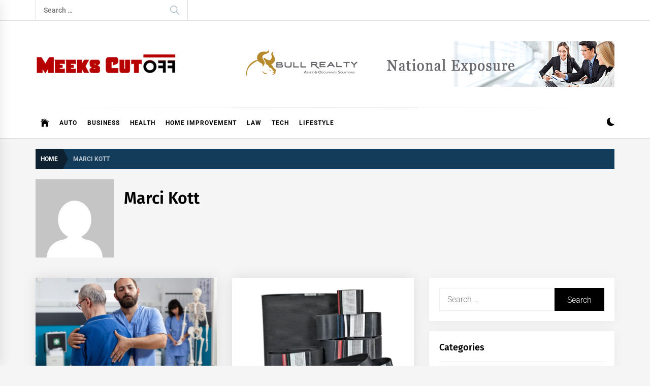

--- FILE ---
content_type: text/html; charset=UTF-8
request_url: https://meekscutoff.com/author/marci-kott/
body_size: 15961
content:
<!DOCTYPE html>
<html lang="en-US">
<head>
    <meta charset="UTF-8">
    <meta name="viewport" content="width=device-width, initial-scale=1.0">
    <link rel="profile" href="https://gmpg.org/xfn/11">

    <meta name='robots' content='index, follow, max-image-preview:large, max-snippet:-1, max-video-preview:-1' />

	<!-- This site is optimized with the Yoast SEO plugin v26.5 - https://yoast.com/wordpress/plugins/seo/ -->
	<title>Marci Kott, Author at meekscutoff.com</title>
	<link rel="canonical" href="https://meekscutoff.com/author/marci-kott/" />
	<link rel="next" href="https://meekscutoff.com/author/marci-kott/page/2/" />
	<meta property="og:locale" content="en_US" />
	<meta property="og:type" content="profile" />
	<meta property="og:title" content="Marci Kott, Author at meekscutoff.com" />
	<meta property="og:url" content="https://meekscutoff.com/author/marci-kott/" />
	<meta property="og:site_name" content="meekscutoff.com" />
	<meta property="og:image" content="https://secure.gravatar.com/avatar/b6f8d3fa2981382e7730ce47bfbfd13a?s=500&d=mm&r=g" />
	<meta name="twitter:card" content="summary_large_image" />
	<script type="application/ld+json" class="yoast-schema-graph">{"@context":"https://schema.org","@graph":[{"@type":"ProfilePage","@id":"https://meekscutoff.com/author/marci-kott/","url":"https://meekscutoff.com/author/marci-kott/","name":"Marci Kott, Author at meekscutoff.com","isPartOf":{"@id":"https://meekscutoff.com/#website"},"primaryImageOfPage":{"@id":"https://meekscutoff.com/author/marci-kott/#primaryimage"},"image":{"@id":"https://meekscutoff.com/author/marci-kott/#primaryimage"},"thumbnailUrl":"https://meekscutoff.com/wp-content/uploads/2026/01/1.jpg","breadcrumb":{"@id":"https://meekscutoff.com/author/marci-kott/#breadcrumb"},"inLanguage":"en-US","potentialAction":[{"@type":"ReadAction","target":["https://meekscutoff.com/author/marci-kott/"]}]},{"@type":"ImageObject","inLanguage":"en-US","@id":"https://meekscutoff.com/author/marci-kott/#primaryimage","url":"https://meekscutoff.com/wp-content/uploads/2026/01/1.jpg","contentUrl":"https://meekscutoff.com/wp-content/uploads/2026/01/1.jpg","width":1000,"height":600},{"@type":"BreadcrumbList","@id":"https://meekscutoff.com/author/marci-kott/#breadcrumb","itemListElement":[{"@type":"ListItem","position":1,"name":"Home","item":"https://meekscutoff.com/"},{"@type":"ListItem","position":2,"name":"Archives for Marci Kott"}]},{"@type":"WebSite","@id":"https://meekscutoff.com/#website","url":"https://meekscutoff.com/","name":"meekscutoff.com","description":"meekscutoff.com","publisher":{"@id":"https://meekscutoff.com/#organization"},"potentialAction":[{"@type":"SearchAction","target":{"@type":"EntryPoint","urlTemplate":"https://meekscutoff.com/?s={search_term_string}"},"query-input":{"@type":"PropertyValueSpecification","valueRequired":true,"valueName":"search_term_string"}}],"inLanguage":"en-US"},{"@type":"Organization","@id":"https://meekscutoff.com/#organization","name":"meekscutoff.com","url":"https://meekscutoff.com/","logo":{"@type":"ImageObject","inLanguage":"en-US","@id":"https://meekscutoff.com/#/schema/logo/image/","url":"https://meekscutoff.com/wp-content/uploads/2019/08/cropped-meeks-cut-off-e1565588047431.png","contentUrl":"https://meekscutoff.com/wp-content/uploads/2019/08/cropped-meeks-cut-off-e1565588047431.png","width":389,"height":76,"caption":"meekscutoff.com"},"image":{"@id":"https://meekscutoff.com/#/schema/logo/image/"}},{"@type":"Person","@id":"https://meekscutoff.com/#/schema/person/bc9eb33d35398508daa5f43628d7a714","name":"Marci Kott","image":{"@type":"ImageObject","inLanguage":"en-US","@id":"https://meekscutoff.com/#/schema/person/image/","url":"https://secure.gravatar.com/avatar/5d2d5ac40880bef6d8b85b7b265e95de1df7f6a6aaf582d78d02904820668314?s=96&d=mm&r=g","contentUrl":"https://secure.gravatar.com/avatar/5d2d5ac40880bef6d8b85b7b265e95de1df7f6a6aaf582d78d02904820668314?s=96&d=mm&r=g","caption":"Marci Kott"},"mainEntityOfPage":{"@id":"https://meekscutoff.com/author/marci-kott/"}}]}</script>
	<!-- / Yoast SEO plugin. -->


<link rel="alternate" type="application/rss+xml" title="meekscutoff.com &raquo; Feed" href="https://meekscutoff.com/feed/" />
<link rel="alternate" type="application/rss+xml" title="meekscutoff.com &raquo; Comments Feed" href="https://meekscutoff.com/comments/feed/" />
<link rel="alternate" type="application/rss+xml" title="meekscutoff.com &raquo; Posts by Marci Kott Feed" href="https://meekscutoff.com/author/marci-kott/feed/" />
<style id='wp-img-auto-sizes-contain-inline-css' type='text/css'>
img:is([sizes=auto i],[sizes^="auto," i]){contain-intrinsic-size:3000px 1500px}
/*# sourceURL=wp-img-auto-sizes-contain-inline-css */
</style>
<style id='wp-emoji-styles-inline-css' type='text/css'>

	img.wp-smiley, img.emoji {
		display: inline !important;
		border: none !important;
		box-shadow: none !important;
		height: 1em !important;
		width: 1em !important;
		margin: 0 0.07em !important;
		vertical-align: -0.1em !important;
		background: none !important;
		padding: 0 !important;
	}
/*# sourceURL=wp-emoji-styles-inline-css */
</style>
<style id='wp-block-library-inline-css' type='text/css'>
:root{--wp-block-synced-color:#7a00df;--wp-block-synced-color--rgb:122,0,223;--wp-bound-block-color:var(--wp-block-synced-color);--wp-editor-canvas-background:#ddd;--wp-admin-theme-color:#007cba;--wp-admin-theme-color--rgb:0,124,186;--wp-admin-theme-color-darker-10:#006ba1;--wp-admin-theme-color-darker-10--rgb:0,107,160.5;--wp-admin-theme-color-darker-20:#005a87;--wp-admin-theme-color-darker-20--rgb:0,90,135;--wp-admin-border-width-focus:2px}@media (min-resolution:192dpi){:root{--wp-admin-border-width-focus:1.5px}}.wp-element-button{cursor:pointer}:root .has-very-light-gray-background-color{background-color:#eee}:root .has-very-dark-gray-background-color{background-color:#313131}:root .has-very-light-gray-color{color:#eee}:root .has-very-dark-gray-color{color:#313131}:root .has-vivid-green-cyan-to-vivid-cyan-blue-gradient-background{background:linear-gradient(135deg,#00d084,#0693e3)}:root .has-purple-crush-gradient-background{background:linear-gradient(135deg,#34e2e4,#4721fb 50%,#ab1dfe)}:root .has-hazy-dawn-gradient-background{background:linear-gradient(135deg,#faaca8,#dad0ec)}:root .has-subdued-olive-gradient-background{background:linear-gradient(135deg,#fafae1,#67a671)}:root .has-atomic-cream-gradient-background{background:linear-gradient(135deg,#fdd79a,#004a59)}:root .has-nightshade-gradient-background{background:linear-gradient(135deg,#330968,#31cdcf)}:root .has-midnight-gradient-background{background:linear-gradient(135deg,#020381,#2874fc)}:root{--wp--preset--font-size--normal:16px;--wp--preset--font-size--huge:42px}.has-regular-font-size{font-size:1em}.has-larger-font-size{font-size:2.625em}.has-normal-font-size{font-size:var(--wp--preset--font-size--normal)}.has-huge-font-size{font-size:var(--wp--preset--font-size--huge)}.has-text-align-center{text-align:center}.has-text-align-left{text-align:left}.has-text-align-right{text-align:right}.has-fit-text{white-space:nowrap!important}#end-resizable-editor-section{display:none}.aligncenter{clear:both}.items-justified-left{justify-content:flex-start}.items-justified-center{justify-content:center}.items-justified-right{justify-content:flex-end}.items-justified-space-between{justify-content:space-between}.screen-reader-text{border:0;clip-path:inset(50%);height:1px;margin:-1px;overflow:hidden;padding:0;position:absolute;width:1px;word-wrap:normal!important}.screen-reader-text:focus{background-color:#ddd;clip-path:none;color:#444;display:block;font-size:1em;height:auto;left:5px;line-height:normal;padding:15px 23px 14px;text-decoration:none;top:5px;width:auto;z-index:100000}html :where(.has-border-color){border-style:solid}html :where([style*=border-top-color]){border-top-style:solid}html :where([style*=border-right-color]){border-right-style:solid}html :where([style*=border-bottom-color]){border-bottom-style:solid}html :where([style*=border-left-color]){border-left-style:solid}html :where([style*=border-width]){border-style:solid}html :where([style*=border-top-width]){border-top-style:solid}html :where([style*=border-right-width]){border-right-style:solid}html :where([style*=border-bottom-width]){border-bottom-style:solid}html :where([style*=border-left-width]){border-left-style:solid}html :where(img[class*=wp-image-]){height:auto;max-width:100%}:where(figure){margin:0 0 1em}html :where(.is-position-sticky){--wp-admin--admin-bar--position-offset:var(--wp-admin--admin-bar--height,0px)}@media screen and (max-width:600px){html :where(.is-position-sticky){--wp-admin--admin-bar--position-offset:0px}}

/*# sourceURL=wp-block-library-inline-css */
</style><style id='wp-block-paragraph-inline-css' type='text/css'>
.is-small-text{font-size:.875em}.is-regular-text{font-size:1em}.is-large-text{font-size:2.25em}.is-larger-text{font-size:3em}.has-drop-cap:not(:focus):first-letter{float:left;font-size:8.4em;font-style:normal;font-weight:100;line-height:.68;margin:.05em .1em 0 0;text-transform:uppercase}body.rtl .has-drop-cap:not(:focus):first-letter{float:none;margin-left:.1em}p.has-drop-cap.has-background{overflow:hidden}:root :where(p.has-background){padding:1.25em 2.375em}:where(p.has-text-color:not(.has-link-color)) a{color:inherit}p.has-text-align-left[style*="writing-mode:vertical-lr"],p.has-text-align-right[style*="writing-mode:vertical-rl"]{rotate:180deg}
/*# sourceURL=https://meekscutoff.com/wp-includes/blocks/paragraph/style.min.css */
</style>
<style id='global-styles-inline-css' type='text/css'>
:root{--wp--preset--aspect-ratio--square: 1;--wp--preset--aspect-ratio--4-3: 4/3;--wp--preset--aspect-ratio--3-4: 3/4;--wp--preset--aspect-ratio--3-2: 3/2;--wp--preset--aspect-ratio--2-3: 2/3;--wp--preset--aspect-ratio--16-9: 16/9;--wp--preset--aspect-ratio--9-16: 9/16;--wp--preset--color--black: #000000;--wp--preset--color--cyan-bluish-gray: #abb8c3;--wp--preset--color--white: #ffffff;--wp--preset--color--pale-pink: #f78da7;--wp--preset--color--vivid-red: #cf2e2e;--wp--preset--color--luminous-vivid-orange: #ff6900;--wp--preset--color--luminous-vivid-amber: #fcb900;--wp--preset--color--light-green-cyan: #7bdcb5;--wp--preset--color--vivid-green-cyan: #00d084;--wp--preset--color--pale-cyan-blue: #8ed1fc;--wp--preset--color--vivid-cyan-blue: #0693e3;--wp--preset--color--vivid-purple: #9b51e0;--wp--preset--gradient--vivid-cyan-blue-to-vivid-purple: linear-gradient(135deg,rgb(6,147,227) 0%,rgb(155,81,224) 100%);--wp--preset--gradient--light-green-cyan-to-vivid-green-cyan: linear-gradient(135deg,rgb(122,220,180) 0%,rgb(0,208,130) 100%);--wp--preset--gradient--luminous-vivid-amber-to-luminous-vivid-orange: linear-gradient(135deg,rgb(252,185,0) 0%,rgb(255,105,0) 100%);--wp--preset--gradient--luminous-vivid-orange-to-vivid-red: linear-gradient(135deg,rgb(255,105,0) 0%,rgb(207,46,46) 100%);--wp--preset--gradient--very-light-gray-to-cyan-bluish-gray: linear-gradient(135deg,rgb(238,238,238) 0%,rgb(169,184,195) 100%);--wp--preset--gradient--cool-to-warm-spectrum: linear-gradient(135deg,rgb(74,234,220) 0%,rgb(151,120,209) 20%,rgb(207,42,186) 40%,rgb(238,44,130) 60%,rgb(251,105,98) 80%,rgb(254,248,76) 100%);--wp--preset--gradient--blush-light-purple: linear-gradient(135deg,rgb(255,206,236) 0%,rgb(152,150,240) 100%);--wp--preset--gradient--blush-bordeaux: linear-gradient(135deg,rgb(254,205,165) 0%,rgb(254,45,45) 50%,rgb(107,0,62) 100%);--wp--preset--gradient--luminous-dusk: linear-gradient(135deg,rgb(255,203,112) 0%,rgb(199,81,192) 50%,rgb(65,88,208) 100%);--wp--preset--gradient--pale-ocean: linear-gradient(135deg,rgb(255,245,203) 0%,rgb(182,227,212) 50%,rgb(51,167,181) 100%);--wp--preset--gradient--electric-grass: linear-gradient(135deg,rgb(202,248,128) 0%,rgb(113,206,126) 100%);--wp--preset--gradient--midnight: linear-gradient(135deg,rgb(2,3,129) 0%,rgb(40,116,252) 100%);--wp--preset--font-size--small: 13px;--wp--preset--font-size--medium: 20px;--wp--preset--font-size--large: 36px;--wp--preset--font-size--x-large: 42px;--wp--preset--spacing--20: 0.44rem;--wp--preset--spacing--30: 0.67rem;--wp--preset--spacing--40: 1rem;--wp--preset--spacing--50: 1.5rem;--wp--preset--spacing--60: 2.25rem;--wp--preset--spacing--70: 3.38rem;--wp--preset--spacing--80: 5.06rem;--wp--preset--shadow--natural: 6px 6px 9px rgba(0, 0, 0, 0.2);--wp--preset--shadow--deep: 12px 12px 50px rgba(0, 0, 0, 0.4);--wp--preset--shadow--sharp: 6px 6px 0px rgba(0, 0, 0, 0.2);--wp--preset--shadow--outlined: 6px 6px 0px -3px rgb(255, 255, 255), 6px 6px rgb(0, 0, 0);--wp--preset--shadow--crisp: 6px 6px 0px rgb(0, 0, 0);}:where(.is-layout-flex){gap: 0.5em;}:where(.is-layout-grid){gap: 0.5em;}body .is-layout-flex{display: flex;}.is-layout-flex{flex-wrap: wrap;align-items: center;}.is-layout-flex > :is(*, div){margin: 0;}body .is-layout-grid{display: grid;}.is-layout-grid > :is(*, div){margin: 0;}:where(.wp-block-columns.is-layout-flex){gap: 2em;}:where(.wp-block-columns.is-layout-grid){gap: 2em;}:where(.wp-block-post-template.is-layout-flex){gap: 1.25em;}:where(.wp-block-post-template.is-layout-grid){gap: 1.25em;}.has-black-color{color: var(--wp--preset--color--black) !important;}.has-cyan-bluish-gray-color{color: var(--wp--preset--color--cyan-bluish-gray) !important;}.has-white-color{color: var(--wp--preset--color--white) !important;}.has-pale-pink-color{color: var(--wp--preset--color--pale-pink) !important;}.has-vivid-red-color{color: var(--wp--preset--color--vivid-red) !important;}.has-luminous-vivid-orange-color{color: var(--wp--preset--color--luminous-vivid-orange) !important;}.has-luminous-vivid-amber-color{color: var(--wp--preset--color--luminous-vivid-amber) !important;}.has-light-green-cyan-color{color: var(--wp--preset--color--light-green-cyan) !important;}.has-vivid-green-cyan-color{color: var(--wp--preset--color--vivid-green-cyan) !important;}.has-pale-cyan-blue-color{color: var(--wp--preset--color--pale-cyan-blue) !important;}.has-vivid-cyan-blue-color{color: var(--wp--preset--color--vivid-cyan-blue) !important;}.has-vivid-purple-color{color: var(--wp--preset--color--vivid-purple) !important;}.has-black-background-color{background-color: var(--wp--preset--color--black) !important;}.has-cyan-bluish-gray-background-color{background-color: var(--wp--preset--color--cyan-bluish-gray) !important;}.has-white-background-color{background-color: var(--wp--preset--color--white) !important;}.has-pale-pink-background-color{background-color: var(--wp--preset--color--pale-pink) !important;}.has-vivid-red-background-color{background-color: var(--wp--preset--color--vivid-red) !important;}.has-luminous-vivid-orange-background-color{background-color: var(--wp--preset--color--luminous-vivid-orange) !important;}.has-luminous-vivid-amber-background-color{background-color: var(--wp--preset--color--luminous-vivid-amber) !important;}.has-light-green-cyan-background-color{background-color: var(--wp--preset--color--light-green-cyan) !important;}.has-vivid-green-cyan-background-color{background-color: var(--wp--preset--color--vivid-green-cyan) !important;}.has-pale-cyan-blue-background-color{background-color: var(--wp--preset--color--pale-cyan-blue) !important;}.has-vivid-cyan-blue-background-color{background-color: var(--wp--preset--color--vivid-cyan-blue) !important;}.has-vivid-purple-background-color{background-color: var(--wp--preset--color--vivid-purple) !important;}.has-black-border-color{border-color: var(--wp--preset--color--black) !important;}.has-cyan-bluish-gray-border-color{border-color: var(--wp--preset--color--cyan-bluish-gray) !important;}.has-white-border-color{border-color: var(--wp--preset--color--white) !important;}.has-pale-pink-border-color{border-color: var(--wp--preset--color--pale-pink) !important;}.has-vivid-red-border-color{border-color: var(--wp--preset--color--vivid-red) !important;}.has-luminous-vivid-orange-border-color{border-color: var(--wp--preset--color--luminous-vivid-orange) !important;}.has-luminous-vivid-amber-border-color{border-color: var(--wp--preset--color--luminous-vivid-amber) !important;}.has-light-green-cyan-border-color{border-color: var(--wp--preset--color--light-green-cyan) !important;}.has-vivid-green-cyan-border-color{border-color: var(--wp--preset--color--vivid-green-cyan) !important;}.has-pale-cyan-blue-border-color{border-color: var(--wp--preset--color--pale-cyan-blue) !important;}.has-vivid-cyan-blue-border-color{border-color: var(--wp--preset--color--vivid-cyan-blue) !important;}.has-vivid-purple-border-color{border-color: var(--wp--preset--color--vivid-purple) !important;}.has-vivid-cyan-blue-to-vivid-purple-gradient-background{background: var(--wp--preset--gradient--vivid-cyan-blue-to-vivid-purple) !important;}.has-light-green-cyan-to-vivid-green-cyan-gradient-background{background: var(--wp--preset--gradient--light-green-cyan-to-vivid-green-cyan) !important;}.has-luminous-vivid-amber-to-luminous-vivid-orange-gradient-background{background: var(--wp--preset--gradient--luminous-vivid-amber-to-luminous-vivid-orange) !important;}.has-luminous-vivid-orange-to-vivid-red-gradient-background{background: var(--wp--preset--gradient--luminous-vivid-orange-to-vivid-red) !important;}.has-very-light-gray-to-cyan-bluish-gray-gradient-background{background: var(--wp--preset--gradient--very-light-gray-to-cyan-bluish-gray) !important;}.has-cool-to-warm-spectrum-gradient-background{background: var(--wp--preset--gradient--cool-to-warm-spectrum) !important;}.has-blush-light-purple-gradient-background{background: var(--wp--preset--gradient--blush-light-purple) !important;}.has-blush-bordeaux-gradient-background{background: var(--wp--preset--gradient--blush-bordeaux) !important;}.has-luminous-dusk-gradient-background{background: var(--wp--preset--gradient--luminous-dusk) !important;}.has-pale-ocean-gradient-background{background: var(--wp--preset--gradient--pale-ocean) !important;}.has-electric-grass-gradient-background{background: var(--wp--preset--gradient--electric-grass) !important;}.has-midnight-gradient-background{background: var(--wp--preset--gradient--midnight) !important;}.has-small-font-size{font-size: var(--wp--preset--font-size--small) !important;}.has-medium-font-size{font-size: var(--wp--preset--font-size--medium) !important;}.has-large-font-size{font-size: var(--wp--preset--font-size--large) !important;}.has-x-large-font-size{font-size: var(--wp--preset--font-size--x-large) !important;}
/*# sourceURL=global-styles-inline-css */
</style>

<style id='classic-theme-styles-inline-css' type='text/css'>
/*! This file is auto-generated */
.wp-block-button__link{color:#fff;background-color:#32373c;border-radius:9999px;box-shadow:none;text-decoration:none;padding:calc(.667em + 2px) calc(1.333em + 2px);font-size:1.125em}.wp-block-file__button{background:#32373c;color:#fff;text-decoration:none}
/*# sourceURL=/wp-includes/css/classic-themes.min.css */
</style>
<link rel='stylesheet' id='contact-form-7-css' href='https://meekscutoff.com/wp-content/plugins/contact-form-7/includes/css/styles.css?ver=6.1.4' type='text/css' media='all' />
<link rel='stylesheet' id='infinity-news-google-fonts-css' href='https://meekscutoff.com/wp-content/fonts/559d0d51cb98482e2a0f4786f13ecaeb.css?ver=1.4.10' type='text/css' media='all' />
<link rel='stylesheet' id='ionicons-css' href='https://meekscutoff.com/wp-content/themes/infinity-news/assets/lib/ionicons/css/ionicons.min.css?ver=6.9' type='text/css' media='all' />
<link rel='stylesheet' id='slick-css' href='https://meekscutoff.com/wp-content/themes/infinity-news/assets/lib/slick/css/slick.min.css?ver=6.9' type='text/css' media='all' />
<link rel='stylesheet' id='magnific-popup-css' href='https://meekscutoff.com/wp-content/themes/infinity-news/assets/lib/magnific-popup/magnific-popup.css?ver=6.9' type='text/css' media='all' />
<link rel='stylesheet' id='sidr-nav-css' href='https://meekscutoff.com/wp-content/themes/infinity-news/assets/lib/sidr/css/jquery.sidr.dark.css?ver=6.9' type='text/css' media='all' />
<link rel='stylesheet' id='infinity-news-style-css' href='https://meekscutoff.com/wp-content/themes/infinity-news/style.css?ver=1.4.10' type='text/css' media='all' />
<style id='infinity-news-style-inline-css' type='text/css'>
.entry-meta-category .twp_cat_auto{color:#b70101}.entry-meta-category .twp_cat_auto{border-color:#b70101}.block-bg-alt .entry-meta-category .twp_cat_auto{background:#b70101}.home-carousel-overlay .entry-meta-category .twp_cat_auto{background:#b70101}.entry-meta-category .twp_cat_business{color:#b70101}.entry-meta-category .twp_cat_business{border-color:#b70101}.block-bg-alt .entry-meta-category .twp_cat_business{background:#b70101}.home-carousel-overlay .entry-meta-category .twp_cat_business{background:#b70101}.entry-meta-category .twp_cat_health{color:#b70101}.entry-meta-category .twp_cat_health{border-color:#b70101}.block-bg-alt .entry-meta-category .twp_cat_health{background:#b70101}.home-carousel-overlay .entry-meta-category .twp_cat_health{background:#b70101}.entry-meta-category .twp_cat_home-improvement{color:#b70101}.entry-meta-category .twp_cat_home-improvement{border-color:#b70101}.block-bg-alt .entry-meta-category .twp_cat_home-improvement{background:#b70101}.home-carousel-overlay .entry-meta-category .twp_cat_home-improvement{background:#b70101}.entry-meta-category .twp_cat_law{color:#b70101}.entry-meta-category .twp_cat_law{border-color:#b70101}.block-bg-alt .entry-meta-category .twp_cat_law{background:#b70101}.home-carousel-overlay .entry-meta-category .twp_cat_law{background:#b70101}.entry-meta-category .twp_cat_lifestyle{color:#b70101}.entry-meta-category .twp_cat_lifestyle{border-color:#b70101}.block-bg-alt .entry-meta-category .twp_cat_lifestyle{background:#b70101}.home-carousel-overlay .entry-meta-category .twp_cat_lifestyle{background:#b70101}.entry-meta-category .twp_cat_tech{color:#b70101}.entry-meta-category .twp_cat_tech{border-color:#b70101}.block-bg-alt .entry-meta-category .twp_cat_tech{background:#b70101}.home-carousel-overlay .entry-meta-category .twp_cat_tech{background:#b70101}.block-title-wrapper .block-title-bg, .block-title-wrapper .title-controls-bg{background: #f5f5f5}
/*# sourceURL=infinity-news-style-inline-css */
</style>
<script type="text/javascript" src="https://meekscutoff.com/wp-includes/js/jquery/jquery.min.js?ver=3.7.1" id="jquery-core-js"></script>
<script type="text/javascript" src="https://meekscutoff.com/wp-includes/js/jquery/jquery-migrate.min.js?ver=3.4.1" id="jquery-migrate-js"></script>
<link rel="https://api.w.org/" href="https://meekscutoff.com/wp-json/" /><link rel="alternate" title="JSON" type="application/json" href="https://meekscutoff.com/wp-json/wp/v2/users/2" /><link rel="EditURI" type="application/rsd+xml" title="RSD" href="https://meekscutoff.com/xmlrpc.php?rsd" />
<meta name="generator" content="WordPress 6.9" />
		<style type="text/css">
					.site-title,
			.site-description {
				position: absolute;
				clip: rect(1px, 1px, 1px, 1px);
			}
				</style>
		<link rel="icon" href="https://meekscutoff.com/wp-content/uploads/2019/08/meeks-cut-off-f-150x137.png" sizes="32x32" />
<link rel="icon" href="https://meekscutoff.com/wp-content/uploads/2019/08/meeks-cut-off-f.png" sizes="192x192" />
<link rel="apple-touch-icon" href="https://meekscutoff.com/wp-content/uploads/2019/08/meeks-cut-off-f.png" />
<meta name="msapplication-TileImage" content="https://meekscutoff.com/wp-content/uploads/2019/08/meeks-cut-off-f.png" />
</head>

<body class="archive author author-marci-kott author-2 wp-custom-logo wp-embed-responsive wp-theme-infinity-news hfeed right-sidebar archive-layout-1 no-offcanvas">

<div id="page" class="site">
    <a class="skip-link screen-reader-text" href="#content">Skip to content</a>

    
    <header id="masthead" class="site-header " >

        
            <div class="site-topbar hidden-mobile flex-block">
                <div class="wrapper">
                    <div class="topbar-items flex-block-items">

                        
                                                    <div class="search-bar">
                                <form role="search" method="get" class="search-form" action="https://meekscutoff.com/">
				<label>
					<span class="screen-reader-text">Search for:</span>
					<input type="search" class="search-field" placeholder="Search &hellip;" value="" name="s" />
				</label>
				<input type="submit" class="search-submit" value="Search" />
			</form>                            </div>
                        
                    </div>

                </div>
            </div>
        
        
        <div class="site-middlebar flex-block twp-align-left">
            <div class="wrapper">
                <div class="middlebar-items flex-block-items">
                    
                    <div class="site-branding">
                        <a href="https://meekscutoff.com/" class="custom-logo-link" rel="home"><img width="389" height="76" src="https://meekscutoff.com/wp-content/uploads/2019/08/cropped-meeks-cut-off-e1565588047431.png" class="custom-logo" alt="meekscutoff.com" decoding="async" srcset="https://meekscutoff.com/wp-content/uploads/2019/08/cropped-meeks-cut-off-e1565588047431.png 389w, https://meekscutoff.com/wp-content/uploads/2019/08/cropped-meeks-cut-off-e1565588047431-300x59.png 300w" sizes="(max-width: 389px) 100vw, 389px" /></a>                            <p class="site-title">
                                <a href="https://meekscutoff.com/" rel="home">meekscutoff.com</a>
                            </p>
                                                    <p class="site-description">
                               <span>meekscutoff.com</span>
                            </p>
                                            </div><!-- .site-branding -->

                                            <div class="site-header-banner">
                                                            <img src="https://meekscutoff.com/wp-content/uploads/2019/08/Bull-Realty-Banner-Ad.gif" title="Header Advertise" alt="Header Advertise">
                                                    </div>
                    
                </div>
            </div>
        </div>
        <nav id="site-navigation" class="main-navigation">
            <div class="wrapper">
                <div class="navigation-area">
                    
                    <div class="toggle-menu" aria-controls="primary-menu" aria-expanded="false">
                        <a class="offcanvas-toggle" href="#">
                            <div class="trigger-icon">
                               <span class="menu-label">
                                    Menu                                </span>
                            </div>
                        </a>
                    </div>

                    <div class="menu"><ul id="primary-menu" class="menu"><li class="brand-home"><a title="Home" href="https://meekscutoff.com"><span class='icon ion-ios-home'></span></a></li><li id="menu-item-121" class="menu-item menu-item-type-taxonomy menu-item-object-category menu-item-121"><a href="https://meekscutoff.com/category/auto/">Auto</a></li>
<li id="menu-item-122" class="menu-item menu-item-type-taxonomy menu-item-object-category menu-item-122"><a href="https://meekscutoff.com/category/business/">Business</a></li>
<li id="menu-item-123" class="menu-item menu-item-type-taxonomy menu-item-object-category menu-item-123"><a href="https://meekscutoff.com/category/health/">Health</a></li>
<li id="menu-item-124" class="menu-item menu-item-type-taxonomy menu-item-object-category menu-item-124"><a href="https://meekscutoff.com/category/home-improvement/">Home Improvement</a></li>
<li id="menu-item-125" class="menu-item menu-item-type-taxonomy menu-item-object-category menu-item-125"><a href="https://meekscutoff.com/category/law/">Law</a></li>
<li id="menu-item-126" class="menu-item menu-item-type-taxonomy menu-item-object-category menu-item-126"><a href="https://meekscutoff.com/category/tech/">Tech</a></li>
<li id="menu-item-127" class="menu-item menu-item-type-taxonomy menu-item-object-category menu-item-127"><a href="https://meekscutoff.com/category/lifestyle/">Lifestyle</a></li>
</ul></div>
                    <div class="nav-right">

                                                    
                            <div class="twp-color-scheme">
                                <div id="night-mode">
                                    <a role="button" href="#" class="colour-switcher-btn">
                                        <span class="twp-toggle-tooltip"><span class="twp-tooltip-wrapper"></span></span> <i class=""></i>
                                    </a>
                                </div>
                            </div>

                        
                                            </div>

                </div>
            </div>
        </nav><!-- #site-navigation -->
    </header><!-- #masthead -->

    
        <div class="twp-inner-banner">
            <div class="wrapper">

                <nav role="navigation" aria-label="Breadcrumbs" class="breadcrumb-trail breadcrumbs" itemprop="breadcrumb"><ul class="trail-items" itemscope itemtype="http://schema.org/BreadcrumbList"><meta name="numberOfItems" content="2" /><meta name="itemListOrder" content="Ascending" /><li itemprop="itemListElement" itemscope itemtype="http://schema.org/ListItem" class="trail-item trail-begin"><a href="https://meekscutoff.com/" rel="home" itemprop="item"><span itemprop="name">Home</span></a><meta itemprop="position" content="1" /></li><li itemprop="itemListElement" itemscope itemtype="http://schema.org/ListItem" class="trail-item trail-end"><a href="" itemprop="item"><span itemprop="name">Marci Kott</span></a><meta itemprop="position" content="2" /></li></ul></nav>
                
                    
                                            <div class="twp-banner-details">
                            <header class="page-header">

                                
                                <div class="author-image">
                                    <img alt='' src='https://secure.gravatar.com/avatar/5d2d5ac40880bef6d8b85b7b265e95de1df7f6a6aaf582d78d02904820668314?s=200&#038;d=mm&#038;r=g' class='avatar avatar-200 photo avatar-img' height='200' width='200' />                                </div>

                                <div class="author-title-desc">
                                    <h1 class="page-title">Marci Kott</h1>
                                    <div class="archive-description"></div>
                                </div>

                            </header><!-- .page-header -->
                        </div>
                    
            </div>
        </div>
    
            <div id="content" class="site-content">
    
	<div id="primary" class="content-area">

		<main id="main" class="site-main">

		
			<div class="article-wraper">
				
<article id="post-3938" class="post-3938 post type-post status-publish format-standard has-post-thumbnail hentry category-health tag-mobility tag-non-surgical tag-orthopedic-treatments" >

			<div class="post-wrapper">
	
		<div class="post-thumbnail" >

						<a href="https://meekscutoff.com/non-surgical-orthopedic-treatments-available-to-patients-in-nacogdoches/" aria-hidden="true" tabindex="-1">
				<img width="768" height="461" src="https://meekscutoff.com/wp-content/uploads/2026/01/1-768x461.jpg" class="attachment-medium_large size-medium_large wp-post-image" alt="Non-Surgical Orthopedic Treatments Available to Patients in Nacogdoches" decoding="async" fetchpriority="high" srcset="https://meekscutoff.com/wp-content/uploads/2026/01/1-768x461.jpg 768w, https://meekscutoff.com/wp-content/uploads/2026/01/1-300x180.jpg 300w, https://meekscutoff.com/wp-content/uploads/2026/01/1.jpg 1000w" sizes="(max-width: 768px) 100vw, 768px" />
			</a>

			
        </div>

        		
		<div class="article-details ">
			
			
		    <div class="twp-post-content">

		    	
				
					<header class="entry-header">

						<div class="entry-meta entry-meta-category">
								<a class="twp_cat_health" href="https://meekscutoff.com/category/health/" rel="category tag">Health</a>

							</div><h2 class="entry-title"><a href="https://meekscutoff.com/non-surgical-orthopedic-treatments-available-to-patients-in-nacogdoches/" rel="bookmark">Non-Surgical Orthopedic Treatments Available to Patients in Nacogdoches</a></h2>
						<div class="entry-meta">
	                        <span class="author-img"><img alt='' src='https://secure.gravatar.com/avatar/5d2d5ac40880bef6d8b85b7b265e95de1df7f6a6aaf582d78d02904820668314?s=96&#038;d=mm&#038;r=g' srcset='https://secure.gravatar.com/avatar/5d2d5ac40880bef6d8b85b7b265e95de1df7f6a6aaf582d78d02904820668314?s=192&#038;d=mm&#038;r=g 2x' class='avatar avatar-96 photo avatar-img' height='96' width='96' decoding='async'/></span><span class="byline"> <a class="url fn n" href="https://meekscutoff.com/author/marci-kott/">Marci Kott</a></span><span class='sep-date-author'><i class='ion ion-ios-remove'></i></span><span class="posted-on"><a href="https://meekscutoff.com/2026/01/06/" rel="bookmark"><time class="entry-date published" datetime="2026-01-06T06:28:00+00:00">January 6, 2026</time><time class="updated" datetime="2026-01-17T06:57:54+00:00">January 17, 2026</time></a></span>	                    </div><!-- .entry-meta -->

					</header><!-- .entry-header -->

				
				<div class="entry-content">
					Pain in joints, muscles, or bones can affect daily comfort and limit simple movements. Many people look for relief without surgery because they want safe care with a shorter recovery...				</div><!-- .entry-content -->

								<footer class="entry-footer">
									</footer><!-- .entry-footer -->
			</div>

		</div>

			</div>
	
</article><!-- #post-3938 -->
<article id="post-3911" class="post-3911 post type-post status-publish format-standard has-post-thumbnail hentry category-business tag-efficient-drive-systems tag-modern-machinery tag-poly-v-belts" >

			<div class="post-wrapper">
	
		<div class="post-thumbnail" >

						<a href="https://meekscutoff.com/powering-modern-machinery-why-poly-v-belts-are-the-backbone-of-efficient-drive-systems/" aria-hidden="true" tabindex="-1">
				<img width="768" height="512" src="https://meekscutoff.com/wp-content/uploads/2025/12/Product-Poly-belt-768x512.webp" class="attachment-medium_large size-medium_large wp-post-image" alt="Powering Modern Machinery: Why Poly V Belts Are the Backbone of Efficient Drive Systems" decoding="async" srcset="https://meekscutoff.com/wp-content/uploads/2025/12/Product-Poly-belt-768x512.webp 768w, https://meekscutoff.com/wp-content/uploads/2025/12/Product-Poly-belt-300x200.webp 300w, https://meekscutoff.com/wp-content/uploads/2025/12/Product-Poly-belt.webp 1000w" sizes="(max-width: 768px) 100vw, 768px" />
			</a>

			
        </div>

        		
		<div class="article-details ">
			
			
		    <div class="twp-post-content">

		    	
				
					<header class="entry-header">

						<div class="entry-meta entry-meta-category">
								<a class="twp_cat_business" href="https://meekscutoff.com/category/business/" rel="category tag">Business</a>

							</div><h2 class="entry-title"><a href="https://meekscutoff.com/powering-modern-machinery-why-poly-v-belts-are-the-backbone-of-efficient-drive-systems/" rel="bookmark">Powering Modern Machinery: Why Poly V Belts Are the Backbone of Efficient Drive Systems</a></h2>
						<div class="entry-meta">
	                        <span class="author-img"><img alt='' src='https://secure.gravatar.com/avatar/5d2d5ac40880bef6d8b85b7b265e95de1df7f6a6aaf582d78d02904820668314?s=96&#038;d=mm&#038;r=g' srcset='https://secure.gravatar.com/avatar/5d2d5ac40880bef6d8b85b7b265e95de1df7f6a6aaf582d78d02904820668314?s=192&#038;d=mm&#038;r=g 2x' class='avatar avatar-96 photo avatar-img' height='96' width='96' loading='lazy' decoding='async'/></span><span class="byline"> <a class="url fn n" href="https://meekscutoff.com/author/marci-kott/">Marci Kott</a></span><span class='sep-date-author'><i class='ion ion-ios-remove'></i></span><span class="posted-on"><a href="https://meekscutoff.com/2025/12/15/" rel="bookmark"><time class="entry-date published" datetime="2025-12-15T11:38:40+00:00">December 15, 2025</time><time class="updated" datetime="2025-12-15T11:38:42+00:00">December 15, 2025</time></a></span>	                    </div><!-- .entry-meta -->

					</header><!-- .entry-header -->

				
				<div class="entry-content">
					When it comes to industrial machinery, automotive systems, or even household appliances, efficiency and reliability are the two qualities every user expects. One component that plays a surprisingly crucial role...				</div><!-- .entry-content -->

								<footer class="entry-footer">
									</footer><!-- .entry-footer -->
			</div>

		</div>

			</div>
	
</article><!-- #post-3911 -->
<article id="post-3862" class="post-3862 post type-post status-publish format-standard has-post-thumbnail hentry category-home-improvement" >

			<div class="post-wrapper">
	
		<div class="post-thumbnail" >

						<a href="https://meekscutoff.com/how-to-choose-the-best-commercial-roofing-company-in-san-antonio/" aria-hidden="true" tabindex="-1">
				<img width="768" height="504" src="https://meekscutoff.com/wp-content/uploads/2025/11/How-long-does-a-roof-last-in-San-Antonio-1-768x504.png" class="attachment-medium_large size-medium_large wp-post-image" alt="How to Choose the Best Commercial Roofing Company in San Antonio" decoding="async" loading="lazy" srcset="https://meekscutoff.com/wp-content/uploads/2025/11/How-long-does-a-roof-last-in-San-Antonio-1-768x504.png 768w, https://meekscutoff.com/wp-content/uploads/2025/11/How-long-does-a-roof-last-in-San-Antonio-1-300x197.png 300w, https://meekscutoff.com/wp-content/uploads/2025/11/How-long-does-a-roof-last-in-San-Antonio-1-1024x672.png 1024w, https://meekscutoff.com/wp-content/uploads/2025/11/How-long-does-a-roof-last-in-San-Antonio-1.png 1200w" sizes="auto, (max-width: 768px) 100vw, 768px" />
			</a>

			
        </div>

        		
		<div class="article-details ">
			
			
		    <div class="twp-post-content">

		    	
				
					<header class="entry-header">

						<div class="entry-meta entry-meta-category">
								<a class="twp_cat_home-improvement" href="https://meekscutoff.com/category/home-improvement/" rel="category tag">Home Improvement</a>

							</div><h2 class="entry-title"><a href="https://meekscutoff.com/how-to-choose-the-best-commercial-roofing-company-in-san-antonio/" rel="bookmark">How to Choose the Best Commercial Roofing Company in San Antonio</a></h2>
						<div class="entry-meta">
	                        <span class="author-img"><img alt='' src='https://secure.gravatar.com/avatar/5d2d5ac40880bef6d8b85b7b265e95de1df7f6a6aaf582d78d02904820668314?s=96&#038;d=mm&#038;r=g' srcset='https://secure.gravatar.com/avatar/5d2d5ac40880bef6d8b85b7b265e95de1df7f6a6aaf582d78d02904820668314?s=192&#038;d=mm&#038;r=g 2x' class='avatar avatar-96 photo avatar-img' height='96' width='96' loading='lazy' decoding='async'/></span><span class="byline"> <a class="url fn n" href="https://meekscutoff.com/author/marci-kott/">Marci Kott</a></span><span class='sep-date-author'><i class='ion ion-ios-remove'></i></span><span class="posted-on"><a href="https://meekscutoff.com/2025/11/10/" rel="bookmark"><time class="entry-date published" datetime="2025-11-10T12:17:23+00:00">November 10, 2025</time><time class="updated" datetime="2025-11-19T12:23:13+00:00">November 19, 2025</time></a></span>	                    </div><!-- .entry-meta -->

					</header><!-- .entry-header -->

				
				<div class="entry-content">
					A smart choice for your commercial roof brings savings in time, reduces stress, and protects your financial investment. The roof protects your investment, staff, and operations from the unpredictable Texas...				</div><!-- .entry-content -->

								<footer class="entry-footer">
									</footer><!-- .entry-footer -->
			</div>

		</div>

			</div>
	
</article><!-- #post-3862 -->
<article id="post-3828" class="post-3828 post type-post status-publish format-standard has-post-thumbnail hentry category-sports" >

			<div class="post-wrapper">
	
		<div class="post-thumbnail" >

						<a href="https://meekscutoff.com/top-reasons-your-next-party-needs-an-axe-throwing-event-in-denver/" aria-hidden="true" tabindex="-1">
				<img width="768" height="576" src="https://meekscutoff.com/wp-content/uploads/2025/10/Top-Reasons-Your-Next-Party-Needs-an-Axe-Throwing-Event-in-Denver-768x576.jpg" class="attachment-medium_large size-medium_large wp-post-image" alt="Top Reasons Your Next Party Needs an Axe Throwing Event in Denver" decoding="async" loading="lazy" srcset="https://meekscutoff.com/wp-content/uploads/2025/10/Top-Reasons-Your-Next-Party-Needs-an-Axe-Throwing-Event-in-Denver-768x576.jpg 768w, https://meekscutoff.com/wp-content/uploads/2025/10/Top-Reasons-Your-Next-Party-Needs-an-Axe-Throwing-Event-in-Denver-300x225.jpg 300w, https://meekscutoff.com/wp-content/uploads/2025/10/Top-Reasons-Your-Next-Party-Needs-an-Axe-Throwing-Event-in-Denver-1024x768.jpg 1024w, https://meekscutoff.com/wp-content/uploads/2025/10/Top-Reasons-Your-Next-Party-Needs-an-Axe-Throwing-Event-in-Denver-1536x1152.jpg 1536w, https://meekscutoff.com/wp-content/uploads/2025/10/Top-Reasons-Your-Next-Party-Needs-an-Axe-Throwing-Event-in-Denver-2048x1536.jpg 2048w" sizes="auto, (max-width: 768px) 100vw, 768px" />
			</a>

			
        </div>

        		
		<div class="article-details ">
			
			
		    <div class="twp-post-content">

		    	
				
					<header class="entry-header">

						<div class="entry-meta entry-meta-category">
								<a class="twp_cat_sports" href="https://meekscutoff.com/category/sports/" rel="category tag">Sports</a>

							</div><h2 class="entry-title"><a href="https://meekscutoff.com/top-reasons-your-next-party-needs-an-axe-throwing-event-in-denver/" rel="bookmark">Top Reasons Your Next Party Needs an Axe Throwing Event in Denver</a></h2>
						<div class="entry-meta">
	                        <span class="author-img"><img alt='' src='https://secure.gravatar.com/avatar/5d2d5ac40880bef6d8b85b7b265e95de1df7f6a6aaf582d78d02904820668314?s=96&#038;d=mm&#038;r=g' srcset='https://secure.gravatar.com/avatar/5d2d5ac40880bef6d8b85b7b265e95de1df7f6a6aaf582d78d02904820668314?s=192&#038;d=mm&#038;r=g 2x' class='avatar avatar-96 photo avatar-img' height='96' width='96' loading='lazy' decoding='async'/></span><span class="byline"> <a class="url fn n" href="https://meekscutoff.com/author/marci-kott/">Marci Kott</a></span><span class='sep-date-author'><i class='ion ion-ios-remove'></i></span><span class="posted-on"><a href="https://meekscutoff.com/2025/10/16/" rel="bookmark"><time class="entry-date published" datetime="2025-10-16T13:51:46+00:00">October 16, 2025</time><time class="updated" datetime="2025-10-16T13:51:48+00:00">October 16, 2025</time></a></span>	                    </div><!-- .entry-meta -->

					</header><!-- .entry-header -->

				
				<div class="entry-content">
					A remarkable party leaves everyone talking about it long after the night ends. Friends remember not just the food or music but the unique activities that captured their attention. Guests...				</div><!-- .entry-content -->

								<footer class="entry-footer">
									</footer><!-- .entry-footer -->
			</div>

		</div>

			</div>
	
</article><!-- #post-3828 -->
<article id="post-3789" class="post-3789 post type-post status-publish format-standard has-post-thumbnail hentry category-auto" >

			<div class="post-wrapper">
	
		<div class="post-thumbnail" >

						<a href="https://meekscutoff.com/strong-used-truck-models-perfect-for-contractors-and-service-professionals/" aria-hidden="true" tabindex="-1">
				<img width="768" height="512" src="https://meekscutoff.com/wp-content/uploads/2025/09/Strong-Used-Truck-Models-768x512.jpg" class="attachment-medium_large size-medium_large wp-post-image" alt="Strong Used Truck Models Perfect for Contractors and Service Professionals" decoding="async" loading="lazy" srcset="https://meekscutoff.com/wp-content/uploads/2025/09/Strong-Used-Truck-Models-768x512.jpg 768w, https://meekscutoff.com/wp-content/uploads/2025/09/Strong-Used-Truck-Models-300x200.jpg 300w, https://meekscutoff.com/wp-content/uploads/2025/09/Strong-Used-Truck-Models-1024x683.jpg 1024w, https://meekscutoff.com/wp-content/uploads/2025/09/Strong-Used-Truck-Models.jpg 1248w" sizes="auto, (max-width: 768px) 100vw, 768px" />
			</a>

			
        </div>

        		
		<div class="article-details ">
			
			
		    <div class="twp-post-content">

		    	
				
					<header class="entry-header">

						<div class="entry-meta entry-meta-category">
								<a class="twp_cat_auto" href="https://meekscutoff.com/category/auto/" rel="category tag">Auto</a>

							</div><h2 class="entry-title"><a href="https://meekscutoff.com/strong-used-truck-models-perfect-for-contractors-and-service-professionals/" rel="bookmark">Strong Used Truck Models Perfect for Contractors and Service Professionals</a></h2>
						<div class="entry-meta">
	                        <span class="author-img"><img alt='' src='https://secure.gravatar.com/avatar/5d2d5ac40880bef6d8b85b7b265e95de1df7f6a6aaf582d78d02904820668314?s=96&#038;d=mm&#038;r=g' srcset='https://secure.gravatar.com/avatar/5d2d5ac40880bef6d8b85b7b265e95de1df7f6a6aaf582d78d02904820668314?s=192&#038;d=mm&#038;r=g 2x' class='avatar avatar-96 photo avatar-img' height='96' width='96' loading='lazy' decoding='async'/></span><span class="byline"> <a class="url fn n" href="https://meekscutoff.com/author/marci-kott/">Marci Kott</a></span><span class='sep-date-author'><i class='ion ion-ios-remove'></i></span><span class="posted-on"><a href="https://meekscutoff.com/2025/09/07/" rel="bookmark"><time class="entry-date published" datetime="2025-09-07T11:18:18+00:00">September 7, 2025</time><time class="updated" datetime="2025-09-08T11:30:26+00:00">September 8, 2025</time></a></span>	                    </div><!-- .entry-meta -->

					</header><!-- .entry-header -->

				
				<div class="entry-content">
					Finding the right machine for tough duties can be a turning point for many individuals. A strong secondhand truck often proves its worth by offering both resilience and practical benefits...				</div><!-- .entry-content -->

								<footer class="entry-footer">
									</footer><!-- .entry-footer -->
			</div>

		</div>

			</div>
	
</article><!-- #post-3789 -->			</div>

			
	<nav class="navigation pagination" aria-label="Posts pagination">
		<h2 class="screen-reader-text">Posts pagination</h2>
		<div class="nav-links"><span aria-current="page" class="page-numbers current">1</span>
<a class="page-numbers" href="https://meekscutoff.com/author/marci-kott/page/2/">2</a>
<span class="page-numbers dots">&hellip;</span>
<a class="page-numbers" href="https://meekscutoff.com/author/marci-kott/page/35/">35</a>
<a class="next page-numbers" href="https://meekscutoff.com/author/marci-kott/page/2/">Next</a></div>
	</nav>
		</main><!-- #main -->
	</div><!-- #primary -->


<aside id="secondary" class="widget-area">
	<div id="search-2" class="widget widget_search"><form role="search" method="get" class="search-form" action="https://meekscutoff.com/">
				<label>
					<span class="screen-reader-text">Search for:</span>
					<input type="search" class="search-field" placeholder="Search &hellip;" value="" name="s" />
				</label>
				<input type="submit" class="search-submit" value="Search" />
			</form></div><div id="categories-2" class="widget widget_categories"><h2 class="widget-title">Categories</h2><form action="https://meekscutoff.com" method="get"><label class="screen-reader-text" for="cat">Categories</label><select  name='cat' id='cat' class='postform'>
	<option value='-1'>Select Category</option>
	<option class="level-0" value="121">Appliance</option>
	<option class="level-0" value="2">Auto</option>
	<option class="level-0" value="322">Beauty</option>
	<option class="level-0" value="3">Business</option>
	<option class="level-0" value="113">Casino</option>
	<option class="level-0" value="147">Charity</option>
	<option class="level-0" value="140">Cleaning</option>
	<option class="level-0" value="195">Construction</option>
	<option class="level-0" value="145">Crypto</option>
	<option class="level-0" value="139">Dating</option>
	<option class="level-0" value="112">Education</option>
	<option class="level-0" value="124">Entertainment</option>
	<option class="level-0" value="122">Fashion</option>
	<option class="level-0" value="1">featured</option>
	<option class="level-0" value="104">Finance</option>
	<option class="level-0" value="107">Food</option>
	<option class="level-0" value="144">Furniture</option>
	<option class="level-0" value="116">Gaming</option>
	<option class="level-0" value="4">Health</option>
	<option class="level-0" value="5">Home Improvement</option>
	<option class="level-0" value="151">Industrial</option>
	<option class="level-0" value="114">Industry</option>
	<option class="level-0" value="117">Insurance</option>
	<option class="level-0" value="149">Internet marketing</option>
	<option class="level-0" value="6">Law</option>
	<option class="level-0" value="7">Lifestyle</option>
	<option class="level-0" value="119">Loan</option>
	<option class="level-0" value="150">Medical Equipment</option>
	<option class="level-0" value="148">Parenting</option>
	<option class="level-0" value="138">Pet</option>
	<option class="level-0" value="123">Security</option>
	<option class="level-0" value="120">SEO</option>
	<option class="level-0" value="109">Shopping</option>
	<option class="level-0" value="118">Skin</option>
	<option class="level-0" value="108">Sports</option>
	<option class="level-0" value="8">Tech</option>
	<option class="level-0" value="110">Travel</option>
	<option class="level-0" value="115">Wedding</option>
</select>
</form><script type="text/javascript">
/* <![CDATA[ */

( ( dropdownId ) => {
	const dropdown = document.getElementById( dropdownId );
	function onSelectChange() {
		setTimeout( () => {
			if ( 'escape' === dropdown.dataset.lastkey ) {
				return;
			}
			if ( dropdown.value && parseInt( dropdown.value ) > 0 && dropdown instanceof HTMLSelectElement ) {
				dropdown.parentElement.submit();
			}
		}, 250 );
	}
	function onKeyUp( event ) {
		if ( 'Escape' === event.key ) {
			dropdown.dataset.lastkey = 'escape';
		} else {
			delete dropdown.dataset.lastkey;
		}
	}
	function onClick() {
		delete dropdown.dataset.lastkey;
	}
	dropdown.addEventListener( 'keyup', onKeyUp );
	dropdown.addEventListener( 'click', onClick );
	dropdown.addEventListener( 'change', onSelectChange );
})( "cat" );

//# sourceURL=WP_Widget_Categories%3A%3Awidget
/* ]]> */
</script>
</div><div id="text-3" class="widget widget_text"><h2 class="widget-title">Advertisement</h2>			<div class="textwidget"><p><img loading="lazy" decoding="async" class="aligncenter wp-image-154 size-full" src="https://meekscutoff.com/wp-content/uploads/2019/08/439502-us-ad-example-life-of-ads-319000.gif" alt="" width="300" height="600" /></p>
</div>
		</div></aside><!-- #secondary -->
</div><!-- #content -->

<div id="offcanvas-menu">
    <div class="close-offcanvas-menu offcanvas-item">
        <a href="javascript:void(0)" class="skip-link-offcanvas-start"></a>
        <a href="javascript:void(0)" class="offcanvas-close">
            <span>
               Close            </span>
        </a>
    </div>

   <div class="offcanvas-item">
        <div class="search-bar-offcanvas">
            <form role="search" method="get" class="search-form" action="https://meekscutoff.com/">
				<label>
					<span class="screen-reader-text">Search for:</span>
					<input type="search" class="search-field" placeholder="Search &hellip;" value="" name="s" />
				</label>
				<input type="submit" class="search-submit" value="Search" />
			</form>        </div>
   </div>

            <div id="primary-nav-offcanvas" class="offcanvas-navigation offcanvas-item">
            <div class="offcanvas-title">
                Menu            </div>
            <div class="menu"><ul id="primary-menu" class="menu"><li class="brand-home"><a title="Home" href="https://meekscutoff.com"><span class='icon ion-ios-home'></span></a></li><li class="menu-item menu-item-type-taxonomy menu-item-object-category menu-item-121"><a href="https://meekscutoff.com/category/auto/">Auto</a></li>
<li class="menu-item menu-item-type-taxonomy menu-item-object-category menu-item-122"><a href="https://meekscutoff.com/category/business/">Business</a></li>
<li class="menu-item menu-item-type-taxonomy menu-item-object-category menu-item-123"><a href="https://meekscutoff.com/category/health/">Health</a></li>
<li class="menu-item menu-item-type-taxonomy menu-item-object-category menu-item-124"><a href="https://meekscutoff.com/category/home-improvement/">Home Improvement</a></li>
<li class="menu-item menu-item-type-taxonomy menu-item-object-category menu-item-125"><a href="https://meekscutoff.com/category/law/">Law</a></li>
<li class="menu-item menu-item-type-taxonomy menu-item-object-category menu-item-126"><a href="https://meekscutoff.com/category/tech/">Tech</a></li>
<li class="menu-item menu-item-type-taxonomy menu-item-object-category menu-item-127"><a href="https://meekscutoff.com/category/lifestyle/">Lifestyle</a></li>
</ul></div>        </div>
        
    <a href="javascript:void(0)" class="skip-link-offcanvas-end"></a>

</div>




            <div class="drawer-handle">
                <div class="drawer-handle-open">
                    <i class="ion ion-ios-add"></i>
                </div>
            </div>

            
                <div class="recommendation-panel-content">
                    <div class="drawer-handle-close">
                        <i class="ion ion-ios-close"></i>
                    </div>
                    <div class="recommendation-panel-slider">
                        <div class="wrapper">
                            <div class="drawer-carousel" data-slick='{"autoplay": true, "dots": false, "arrows": true, "rtl": false}'>
                                
                                    <div class="slide-item">
                                        <article class="story-list">
                                            <div class="post-panel">

                                                <div class="post-thumb">
                                                    <a href="https://meekscutoff.com/7-practical-tips-for-bridging-electrical-study-into-degree-level-work/" class="data-bg data-bg-xs" data-background="https://meekscutoff.com/wp-content/uploads/2026/01/7-Practical-Tips-For-Bridging-Electrical-Study-Into-Degree-Level-Work-300x180.jpg"></a>
                                                </div>

                                                <div class="entry-content">
                                                    <h3 class="entry-title entry-title-small">
                                                        <a href="https://meekscutoff.com/7-practical-tips-for-bridging-electrical-study-into-degree-level-work/">7 Practical Tips For Bridging Electrical Study Into Degree-Level Work</a>
                                                    </h3>
                                                </div>

                                            </div>
                                        </article>
                                    </div>

                                
                                    <div class="slide-item">
                                        <article class="story-list">
                                            <div class="post-panel">

                                                <div class="post-thumb">
                                                    <a href="https://meekscutoff.com/6-types-of-pests-commonly-managed-by-pest-control-in-beavercreek/" class="data-bg data-bg-xs" data-background="https://meekscutoff.com/wp-content/uploads/2026/01/termites-hero-compressed-scaled-1-1024x683-1-300x200.webp"></a>
                                                </div>

                                                <div class="entry-content">
                                                    <h3 class="entry-title entry-title-small">
                                                        <a href="https://meekscutoff.com/6-types-of-pests-commonly-managed-by-pest-control-in-beavercreek/">6 Types of Pests Commonly Managed by Pest Control in Beavercreek</a>
                                                    </h3>
                                                </div>

                                            </div>
                                        </article>
                                    </div>

                                
                                    <div class="slide-item">
                                        <article class="story-list">
                                            <div class="post-panel">

                                                <div class="post-thumb">
                                                    <a href="https://meekscutoff.com/non-surgical-orthopedic-treatments-available-to-patients-in-nacogdoches/" class="data-bg data-bg-xs" data-background="https://meekscutoff.com/wp-content/uploads/2026/01/1-300x180.jpg"></a>
                                                </div>

                                                <div class="entry-content">
                                                    <h3 class="entry-title entry-title-small">
                                                        <a href="https://meekscutoff.com/non-surgical-orthopedic-treatments-available-to-patients-in-nacogdoches/">Non-Surgical Orthopedic Treatments Available to Patients in Nacogdoches</a>
                                                    </h3>
                                                </div>

                                            </div>
                                        </article>
                                    </div>

                                
                                    <div class="slide-item">
                                        <article class="story-list">
                                            <div class="post-panel">

                                                <div class="post-thumb">
                                                    <a href="https://meekscutoff.com/your-ultimate-guide-to-containers-for-change-cairns/" class="data-bg data-bg-xs" data-background="https://meekscutoff.com/wp-content/uploads/2026/01/Guide-To-Containers-For-Change-Cairns-300x200.jpg"></a>
                                                </div>

                                                <div class="entry-content">
                                                    <h3 class="entry-title entry-title-small">
                                                        <a href="https://meekscutoff.com/your-ultimate-guide-to-containers-for-change-cairns/">Your Ultimate Guide To Containers For Change Cairns</a>
                                                    </h3>
                                                </div>

                                            </div>
                                        </article>
                                    </div>

                                
                                    <div class="slide-item">
                                        <article class="story-list">
                                            <div class="post-panel">

                                                <div class="post-thumb">
                                                    <a href="https://meekscutoff.com/top-5-reasons-luxury-flower-bouquets-are-becoming-the-go-to-prestige-gift/" class="data-bg data-bg-xs" data-background="https://meekscutoff.com/wp-content/uploads/2025/12/image-300x188.jpeg"></a>
                                                </div>

                                                <div class="entry-content">
                                                    <h3 class="entry-title entry-title-small">
                                                        <a href="https://meekscutoff.com/top-5-reasons-luxury-flower-bouquets-are-becoming-the-go-to-prestige-gift/">Top 5 Reasons Luxury Flower Bouquets Are Becoming the Go-To Prestige Gift</a>
                                                    </h3>
                                                </div>

                                            </div>
                                        </article>
                                    </div>

                                
                                    <div class="slide-item">
                                        <article class="story-list">
                                            <div class="post-panel">

                                                <div class="post-thumb">
                                                    <a href="https://meekscutoff.com/what-attracts-people-to-no-commitment-encounters/" class="data-bg data-bg-xs" data-background="https://meekscutoff.com/wp-content/uploads/2025/12/no-commitment-hookupsencounters-300x171.png"></a>
                                                </div>

                                                <div class="entry-content">
                                                    <h3 class="entry-title entry-title-small">
                                                        <a href="https://meekscutoff.com/what-attracts-people-to-no-commitment-encounters/">What attracts people to no-commitment encounters?</a>
                                                    </h3>
                                                </div>

                                            </div>
                                        </article>
                                    </div>

                                
                                    <div class="slide-item">
                                        <article class="story-list">
                                            <div class="post-panel">

                                                <div class="post-thumb">
                                                    <a href="https://meekscutoff.com/powering-modern-machinery-why-poly-v-belts-are-the-backbone-of-efficient-drive-systems/" class="data-bg data-bg-xs" data-background="https://meekscutoff.com/wp-content/uploads/2025/12/Product-Poly-belt-300x200.webp"></a>
                                                </div>

                                                <div class="entry-content">
                                                    <h3 class="entry-title entry-title-small">
                                                        <a href="https://meekscutoff.com/powering-modern-machinery-why-poly-v-belts-are-the-backbone-of-efficient-drive-systems/">Powering Modern Machinery: Why Poly V Belts Are the Backbone of Efficient Drive Systems</a>
                                                    </h3>
                                                </div>

                                            </div>
                                        </article>
                                    </div>

                                
                                    <div class="slide-item">
                                        <article class="story-list">
                                            <div class="post-panel">

                                                <div class="post-thumb">
                                                    <a href="https://meekscutoff.com/warning-signs-a-pet-needs-diagnostic-services-in-south-florida-soon/" class="data-bg data-bg-xs" data-background="https://meekscutoff.com/wp-content/uploads/2025/12/Warning-Signs-A-Pet-Needs-Diagnostic-Services-in-South-Florida-Soon-300x200.jpeg"></a>
                                                </div>

                                                <div class="entry-content">
                                                    <h3 class="entry-title entry-title-small">
                                                        <a href="https://meekscutoff.com/warning-signs-a-pet-needs-diagnostic-services-in-south-florida-soon/">Warning Signs A Pet Needs Diagnostic Services in South Florida Soon</a>
                                                    </h3>
                                                </div>

                                            </div>
                                        </article>
                                    </div>

                                
                                    <div class="slide-item">
                                        <article class="story-list">
                                            <div class="post-panel">

                                                <div class="post-thumb">
                                                    <a href="https://meekscutoff.com/harsh-truth-diy-will-not-fix-pests-in-your-nampa-home/" class="data-bg data-bg-xs" data-background="https://meekscutoff.com/wp-content/uploads/2025/12/po_BFDIYpest_082719-300x126.jpg"></a>
                                                </div>

                                                <div class="entry-content">
                                                    <h3 class="entry-title entry-title-small">
                                                        <a href="https://meekscutoff.com/harsh-truth-diy-will-not-fix-pests-in-your-nampa-home/">Harsh Truth — DIY Will Not Fix Pests In Your Nampa Home</a>
                                                    </h3>
                                                </div>

                                            </div>
                                        </article>
                                    </div>

                                
                                    <div class="slide-item">
                                        <article class="story-list">
                                            <div class="post-panel">

                                                <div class="post-thumb">
                                                    <a href="https://meekscutoff.com/build-high-confidence-crypto-trading-using-advanced-futures-tools-and-strategies/" class="data-bg data-bg-xs" data-background="https://meekscutoff.com/wp-content/uploads/2025/11/BTC150-300x200.jpg"></a>
                                                </div>

                                                <div class="entry-content">
                                                    <h3 class="entry-title entry-title-small">
                                                        <a href="https://meekscutoff.com/build-high-confidence-crypto-trading-using-advanced-futures-tools-and-strategies/">Build High Confidence Crypto Trading Using Advanced Futures Tools and Strategies</a>
                                                    </h3>
                                                </div>

                                            </div>
                                        </article>
                                    </div>

                                
                                    <div class="slide-item">
                                        <article class="story-list">
                                            <div class="post-panel">

                                                <div class="post-thumb">
                                                    <a href="https://meekscutoff.com/ethnic-wear-for-pets-why-indian-petparents-love-sherwanis-kurtas/" class="data-bg data-bg-xs" data-background="https://meekscutoff.com/wp-content/uploads/2025/11/Furvilla-Bandhani-Cotton-Dress-Orange-Pink-Color-Model-Side-300x300.jpg"></a>
                                                </div>

                                                <div class="entry-content">
                                                    <h3 class="entry-title entry-title-small">
                                                        <a href="https://meekscutoff.com/ethnic-wear-for-pets-why-indian-petparents-love-sherwanis-kurtas/">Ethnic Wear for Pets: Why Indian PetParents Love Sherwanis &#038; Kurtas</a>
                                                    </h3>
                                                </div>

                                            </div>
                                        </article>
                                    </div>

                                
                                    <div class="slide-item">
                                        <article class="story-list">
                                            <div class="post-panel">

                                                <div class="post-thumb">
                                                    <a href="https://meekscutoff.com/why-hydrating-lip-balms-are-essential-for-soft-healthy-lips-all-year-long/" class="data-bg data-bg-xs" data-background="https://meekscutoff.com/wp-content/uploads/2025/11/ef4l8zL5f7HG5oyAYCkiNkbLx1GTKzk31599070070-300x180.webp"></a>
                                                </div>

                                                <div class="entry-content">
                                                    <h3 class="entry-title entry-title-small">
                                                        <a href="https://meekscutoff.com/why-hydrating-lip-balms-are-essential-for-soft-healthy-lips-all-year-long/">Why Hydrating Lip Balms Are Essential for Soft, Healthy Lips All Year Long</a>
                                                    </h3>
                                                </div>

                                            </div>
                                        </article>
                                    </div>

                                
                            </div>
                        </div>
                    </div>
                </div>

            
<footer id="colophon" class="site-footer">

            <div class="footer-top flex-block">
            <div class="wrapper">
                <div class="footer-items flex-block-items">

                    
                                            <div class="footer-right">
                            <div class="footer-items-right search-bar">
                                <form role="search" method="get" class="search-form" action="https://meekscutoff.com/">
				<label>
					<span class="screen-reader-text">Search for:</span>
					<input type="search" class="search-field" placeholder="Search &hellip;" value="" name="s" />
				</label>
				<input type="submit" class="search-submit" value="Search" />
			</form>                            </div>

                            <div class="footer-items-right scroll-up">
                                <i class="ion ion-ios-arrow-round-up"></i>
                            </div>
                        </div>
                    
                </div>
            </div>
        </div>
        
        <div class="footer-middle footer-column-3">
            <div class="wrapper">
                <div class="footer-grid twp-row">
                                            <div class="column column-1">
                            <div id="infinity-news-popular-sidebar-layout-3" class="widget infinity_news_popular_post_widget"><h2 class="widget-title">Latest Post</h2>                        <div class="twp-recent-widget">                
                <ul class="twp-widget-list recent-widget-list">
                                                        <li>
                        <article class="article-list">
                            <div class="twp-row twp-row-xs">
                                <div class="column column-four">
                                    <div class="article-image">
                                        
                                        <a href="https://meekscutoff.com/7-practical-tips-for-bridging-electrical-study-into-degree-level-work/" class="data-bg data-bg-small" data-background="https://meekscutoff.com/wp-content/uploads/2026/01/7-Practical-Tips-For-Bridging-Electrical-Study-Into-Degree-Level-Work-300x180.jpg"></a>

                                                                                    <div class="trend-item">
                                                <span class="number"> 1</span>
                                            </div>
                                                                            </div>
                                </div>
                                <div class="column column-six">
                                    <div class="article-body">
                                        <div class="entry-meta">
                                            <span class="posted-on">
                                                January 7, 2026                                            </span>
                                        </div>
                                        <h3 class="entry-title entry-title-medium">
                                            <a href="https://meekscutoff.com/7-practical-tips-for-bridging-electrical-study-into-degree-level-work/">
                                                7 Practical Tips For Bridging Electrical Study Into Degree-Level Work                                            </a>
                                        </h3>
                                    </div>
                                </div>
                            </div>
                        </article>
                    </li>
                                                        <li>
                        <article class="article-list">
                            <div class="twp-row twp-row-xs">
                                <div class="column column-four">
                                    <div class="article-image">
                                        
                                        <a href="https://meekscutoff.com/6-types-of-pests-commonly-managed-by-pest-control-in-beavercreek/" class="data-bg data-bg-small" data-background="https://meekscutoff.com/wp-content/uploads/2026/01/termites-hero-compressed-scaled-1-1024x683-1-300x200.webp"></a>

                                                                                    <div class="trend-item">
                                                <span class="number"> 2</span>
                                            </div>
                                                                            </div>
                                </div>
                                <div class="column column-six">
                                    <div class="article-body">
                                        <div class="entry-meta">
                                            <span class="posted-on">
                                                January 6, 2026                                            </span>
                                        </div>
                                        <h3 class="entry-title entry-title-medium">
                                            <a href="https://meekscutoff.com/6-types-of-pests-commonly-managed-by-pest-control-in-beavercreek/">
                                                6 Types of Pests Commonly Managed by Pest Control in Beavercreek                                            </a>
                                        </h3>
                                    </div>
                                </div>
                            </div>
                        </article>
                    </li>
                                                        <li>
                        <article class="article-list">
                            <div class="twp-row twp-row-xs">
                                <div class="column column-four">
                                    <div class="article-image">
                                        
                                        <a href="https://meekscutoff.com/non-surgical-orthopedic-treatments-available-to-patients-in-nacogdoches/" class="data-bg data-bg-small" data-background="https://meekscutoff.com/wp-content/uploads/2026/01/1-300x180.jpg"></a>

                                                                                    <div class="trend-item">
                                                <span class="number"> 3</span>
                                            </div>
                                                                            </div>
                                </div>
                                <div class="column column-six">
                                    <div class="article-body">
                                        <div class="entry-meta">
                                            <span class="posted-on">
                                                January 6, 2026                                            </span>
                                        </div>
                                        <h3 class="entry-title entry-title-medium">
                                            <a href="https://meekscutoff.com/non-surgical-orthopedic-treatments-available-to-patients-in-nacogdoches/">
                                                Non-Surgical Orthopedic Treatments Available to Patients in Nacogdoches                                            </a>
                                        </h3>
                                    </div>
                                </div>
                            </div>
                        </article>
                    </li>
                                </ul>
            </div>

            
                    </div><div id="block-2" class="widget widget_block widget_text">
<p>Know about <a href="https://www.cygnification.com/joe-bidon-biography/"><strong>joe bidon</strong></a> and how he led his presidential campaign to one of the biggest victory for America.</p>
</div>                        </div>
                    
                                            <div class="column column-2">
                            <div id="infinity-news-category-layout-2" class="widget infinity_news_category_widget">
                <div class="twp-category-widget">                
                    <ul class="twp-widget-list category-widget-list">
                    
                            <li>
                                <article class="article-list">
                                    <header class="category-widget-header">
                                        <a href="https://meekscutoff.com/category/business/">
                                            <span class="category-title">Business</span>
                                            <span class="post-count">181</span>
                                        </a>

                                    
                                    </header>

                                                                            <div class="category-latest-article">
                                            <h3 class="entry-title entry-title-medium">
                                                <span class="latest-category-post secondary-font">Latest:</span>
                                                <a href="https://meekscutoff.com/your-ultimate-guide-to-containers-for-change-cairns/">
                                                    Your Ultimate Guide To Containers For Change Cairns                                                </a>
                                            </h3>
                                        </div>
                                                                    </article>
                            </li>
                        
                            <li>
                                <article class="article-list">
                                    <header class="category-widget-header">
                                        <a href="https://meekscutoff.com/category/home-improvement/">
                                            <span class="category-title">Home Improvement</span>
                                            <span class="post-count">172</span>
                                        </a>

                                    
                                    </header>

                                                                            <div class="category-latest-article">
                                            <h3 class="entry-title entry-title-medium">
                                                <span class="latest-category-post secondary-font">Latest:</span>
                                                <a href="https://meekscutoff.com/6-types-of-pests-commonly-managed-by-pest-control-in-beavercreek/">
                                                    6 Types of Pests Commonly Managed by Pest Control in Beavercreek                                                </a>
                                            </h3>
                                        </div>
                                                                    </article>
                            </li>
                        
                            <li>
                                <article class="article-list">
                                    <header class="category-widget-header">
                                        <a href="https://meekscutoff.com/category/health/">
                                            <span class="category-title">Health</span>
                                            <span class="post-count">130</span>
                                        </a>

                                    
                                    </header>

                                                                            <div class="category-latest-article">
                                            <h3 class="entry-title entry-title-medium">
                                                <span class="latest-category-post secondary-font">Latest:</span>
                                                <a href="https://meekscutoff.com/non-surgical-orthopedic-treatments-available-to-patients-in-nacogdoches/">
                                                    Non-Surgical Orthopedic Treatments Available to Patients in Nacogdoches                                                </a>
                                            </h3>
                                        </div>
                                                                    </article>
                            </li>
                                            </ul>
                </div>

                </div>                        </div>
                    
                                            <div class="column column-3">
                            <div id="search-3" class="widget widget_search"><form role="search" method="get" class="search-form" action="https://meekscutoff.com/">
				<label>
					<span class="screen-reader-text">Search for:</span>
					<input type="search" class="search-field" placeholder="Search &hellip;" value="" name="s" />
				</label>
				<input type="submit" class="search-submit" value="Search" />
			</form></div><div id="media_gallery-2" class="widget widget_media_gallery"><h2 class="widget-title">Featured</h2><div id='gallery-1' class='gallery galleryid-3938 gallery-columns-3 gallery-size-thumbnail'><figure class='gallery-item'>
			<div class='gallery-icon landscape'>
				<a href='https://meekscutoff.com/dont-hire-a-divorce-lawyer/c-15/'><img width="150" height="150" src="https://meekscutoff.com/wp-content/uploads/2019/01/c-1-150x150.jpg" class="attachment-thumbnail size-thumbnail" alt="" decoding="async" loading="lazy" /></a>
			</div></figure><figure class='gallery-item'>
			<div class='gallery-icon landscape'>
				<a href='https://meekscutoff.com/how-to-master-the-new-facebook-algorithm/c-18/'><img width="150" height="150" src="https://meekscutoff.com/wp-content/uploads/2019/02/c-3-150x150.jpg" class="attachment-thumbnail size-thumbnail" alt="" decoding="async" loading="lazy" /></a>
			</div></figure><figure class='gallery-item'>
			<div class='gallery-icon landscape'>
				<a href='https://meekscutoff.com/what-happens-when-diabetes-goes-untreated/c-9/'><img width="150" height="150" src="https://meekscutoff.com/wp-content/uploads/2019/04/c-1-150x150.jpg" class="attachment-thumbnail size-thumbnail" alt="" decoding="async" loading="lazy" /></a>
			</div></figure><figure class='gallery-item'>
			<div class='gallery-icon landscape'>
				<a href='https://meekscutoff.com/how-to-manage-rheumatoid-arthritis/c-7/'><img width="150" height="150" src="https://meekscutoff.com/wp-content/uploads/2019/05/c-150x150.jpg" class="attachment-thumbnail size-thumbnail" alt="" decoding="async" loading="lazy" /></a>
			</div></figure><figure class='gallery-item'>
			<div class='gallery-icon landscape'>
				<a href='https://meekscutoff.com/impacts-of-fast-seamless-and-personalized/c-5/'><img width="150" height="150" src="https://meekscutoff.com/wp-content/uploads/2019/06/c-1-150x150.jpg" class="attachment-thumbnail size-thumbnail" alt="" decoding="async" loading="lazy" /></a>
			</div></figure><figure class='gallery-item'>
			<div class='gallery-icon landscape'>
				<a href='https://meekscutoff.com/what-to-check-before-buying-a-second-hand-car/c-2/'><img width="150" height="150" src="https://meekscutoff.com/wp-content/uploads/2019/07/c-150x150.jpg" class="attachment-thumbnail size-thumbnail" alt="" decoding="async" loading="lazy" /></a>
			</div></figure>
		</div>
</div>                        </div>
                                    </div>
            </div>
        </div>

    

    <div class="footer-bottom">
                    <div class="footer-menu">
                <div class="wrapper">
                    <div class="menu"><ul id="footer-menu" class="menu"><li id="menu-item-3353" class="menu-item menu-item-type-post_type menu-item-object-page menu-item-3353"><a href="https://meekscutoff.com/home/">Contact Us</a></li>
<li id="menu-item-3352" class="menu-item menu-item-type-post_type menu-item-object-page menu-item-3352"><a href="https://meekscutoff.com/our-mission/">Our Mission</a></li>
</ul></div>                </div>
            </div>
                <div class="site-copyright">
            <div class="wrapper">
                <div class="site-info">

<!--                    -->
	                © 2024 meekscutoff.com. All Rights Reserved.
                </div>
            </div><!-- .site-info -->
        </div>
    </div>
</footer><!-- #colophon -->
</div><!-- #page -->

<script type="speculationrules">
{"prefetch":[{"source":"document","where":{"and":[{"href_matches":"/*"},{"not":{"href_matches":["/wp-*.php","/wp-admin/*","/wp-content/uploads/*","/wp-content/*","/wp-content/plugins/*","/wp-content/themes/infinity-news/*","/*\\?(.+)"]}},{"not":{"selector_matches":"a[rel~=\"nofollow\"]"}},{"not":{"selector_matches":".no-prefetch, .no-prefetch a"}}]},"eagerness":"conservative"}]}
</script>
<script type="text/javascript" src="https://meekscutoff.com/wp-includes/js/dist/hooks.min.js?ver=dd5603f07f9220ed27f1" id="wp-hooks-js"></script>
<script type="text/javascript" src="https://meekscutoff.com/wp-includes/js/dist/i18n.min.js?ver=c26c3dc7bed366793375" id="wp-i18n-js"></script>
<script type="text/javascript" id="wp-i18n-js-after">
/* <![CDATA[ */
wp.i18n.setLocaleData( { 'text direction\u0004ltr': [ 'ltr' ] } );
//# sourceURL=wp-i18n-js-after
/* ]]> */
</script>
<script type="text/javascript" src="https://meekscutoff.com/wp-content/plugins/contact-form-7/includes/swv/js/index.js?ver=6.1.4" id="swv-js"></script>
<script type="text/javascript" id="contact-form-7-js-before">
/* <![CDATA[ */
var wpcf7 = {
    "api": {
        "root": "https:\/\/meekscutoff.com\/wp-json\/",
        "namespace": "contact-form-7\/v1"
    },
    "cached": 1
};
//# sourceURL=contact-form-7-js-before
/* ]]> */
</script>
<script type="text/javascript" src="https://meekscutoff.com/wp-content/plugins/contact-form-7/includes/js/index.js?ver=6.1.4" id="contact-form-7-js"></script>
<script type="text/javascript" src="https://meekscutoff.com/wp-content/themes/infinity-news/assets/lib/default/js/skip-link-focus-fix.js?ver=20151215" id="infinity-news-skip-link-focus-fix-js"></script>
<script type="text/javascript" src="https://meekscutoff.com/wp-content/themes/infinity-news/assets/lib/slick/js/slick.min.js?ver=6.9" id="jquery-slick-js"></script>
<script type="text/javascript" src="https://meekscutoff.com/wp-content/themes/infinity-news/assets/lib/magnific-popup/jquery.magnific-popup.min.js?ver=6.9" id="jquery-magnific-popup-js"></script>
<script type="text/javascript" src="https://meekscutoff.com/wp-content/themes/infinity-news/assets/lib/sidr/js/jquery.sidr.min.js?ver=6.9" id="jquery-sidr-js"></script>
<script type="text/javascript" src="https://meekscutoff.com/wp-content/themes/infinity-news/assets/lib/theiaStickySidebar/theia-sticky-sidebar.min.js?ver=6.9" id="theiaStickySidebar-js"></script>
<script type="text/javascript" id="infinity-news-custom-script-js-extra">
/* <![CDATA[ */
var infinity_news_custom_script = {"daymod":"Light Mode","nightmod":"Dark Mode"};
//# sourceURL=infinity-news-custom-script-js-extra
/* ]]> */
</script>
<script type="text/javascript" src="https://meekscutoff.com/wp-content/themes/infinity-news/assets/lib/twp/js/script.js?ver=6.9" id="infinity-news-custom-script-js"></script>
<script type="text/javascript" id="infinity-news-ajax-js-extra">
/* <![CDATA[ */
var infinity_news_ajax = {"ajax_url":"https://meekscutoff.com/wp-admin/admin-ajax.php","loadmore":"Load More","nomore":"No More Posts","loading":"Loading..."};
//# sourceURL=infinity-news-ajax-js-extra
/* ]]> */
</script>
<script type="text/javascript" src="https://meekscutoff.com/wp-content/themes/infinity-news/assets/lib/twp/js/ajax.js?ver=6.9" id="infinity-news-ajax-js"></script>
<script id="wp-emoji-settings" type="application/json">
{"baseUrl":"https://s.w.org/images/core/emoji/17.0.2/72x72/","ext":".png","svgUrl":"https://s.w.org/images/core/emoji/17.0.2/svg/","svgExt":".svg","source":{"concatemoji":"https://meekscutoff.com/wp-includes/js/wp-emoji-release.min.js?ver=6.9"}}
</script>
<script type="module">
/* <![CDATA[ */
/*! This file is auto-generated */
const a=JSON.parse(document.getElementById("wp-emoji-settings").textContent),o=(window._wpemojiSettings=a,"wpEmojiSettingsSupports"),s=["flag","emoji"];function i(e){try{var t={supportTests:e,timestamp:(new Date).valueOf()};sessionStorage.setItem(o,JSON.stringify(t))}catch(e){}}function c(e,t,n){e.clearRect(0,0,e.canvas.width,e.canvas.height),e.fillText(t,0,0);t=new Uint32Array(e.getImageData(0,0,e.canvas.width,e.canvas.height).data);e.clearRect(0,0,e.canvas.width,e.canvas.height),e.fillText(n,0,0);const a=new Uint32Array(e.getImageData(0,0,e.canvas.width,e.canvas.height).data);return t.every((e,t)=>e===a[t])}function p(e,t){e.clearRect(0,0,e.canvas.width,e.canvas.height),e.fillText(t,0,0);var n=e.getImageData(16,16,1,1);for(let e=0;e<n.data.length;e++)if(0!==n.data[e])return!1;return!0}function u(e,t,n,a){switch(t){case"flag":return n(e,"\ud83c\udff3\ufe0f\u200d\u26a7\ufe0f","\ud83c\udff3\ufe0f\u200b\u26a7\ufe0f")?!1:!n(e,"\ud83c\udde8\ud83c\uddf6","\ud83c\udde8\u200b\ud83c\uddf6")&&!n(e,"\ud83c\udff4\udb40\udc67\udb40\udc62\udb40\udc65\udb40\udc6e\udb40\udc67\udb40\udc7f","\ud83c\udff4\u200b\udb40\udc67\u200b\udb40\udc62\u200b\udb40\udc65\u200b\udb40\udc6e\u200b\udb40\udc67\u200b\udb40\udc7f");case"emoji":return!a(e,"\ud83e\u1fac8")}return!1}function f(e,t,n,a){let r;const o=(r="undefined"!=typeof WorkerGlobalScope&&self instanceof WorkerGlobalScope?new OffscreenCanvas(300,150):document.createElement("canvas")).getContext("2d",{willReadFrequently:!0}),s=(o.textBaseline="top",o.font="600 32px Arial",{});return e.forEach(e=>{s[e]=t(o,e,n,a)}),s}function r(e){var t=document.createElement("script");t.src=e,t.defer=!0,document.head.appendChild(t)}a.supports={everything:!0,everythingExceptFlag:!0},new Promise(t=>{let n=function(){try{var e=JSON.parse(sessionStorage.getItem(o));if("object"==typeof e&&"number"==typeof e.timestamp&&(new Date).valueOf()<e.timestamp+604800&&"object"==typeof e.supportTests)return e.supportTests}catch(e){}return null}();if(!n){if("undefined"!=typeof Worker&&"undefined"!=typeof OffscreenCanvas&&"undefined"!=typeof URL&&URL.createObjectURL&&"undefined"!=typeof Blob)try{var e="postMessage("+f.toString()+"("+[JSON.stringify(s),u.toString(),c.toString(),p.toString()].join(",")+"));",a=new Blob([e],{type:"text/javascript"});const r=new Worker(URL.createObjectURL(a),{name:"wpTestEmojiSupports"});return void(r.onmessage=e=>{i(n=e.data),r.terminate(),t(n)})}catch(e){}i(n=f(s,u,c,p))}t(n)}).then(e=>{for(const n in e)a.supports[n]=e[n],a.supports.everything=a.supports.everything&&a.supports[n],"flag"!==n&&(a.supports.everythingExceptFlag=a.supports.everythingExceptFlag&&a.supports[n]);var t;a.supports.everythingExceptFlag=a.supports.everythingExceptFlag&&!a.supports.flag,a.supports.everything||((t=a.source||{}).concatemoji?r(t.concatemoji):t.wpemoji&&t.twemoji&&(r(t.twemoji),r(t.wpemoji)))});
//# sourceURL=https://meekscutoff.com/wp-includes/js/wp-emoji-loader.min.js
/* ]]> */
</script>

</body>
</html>
